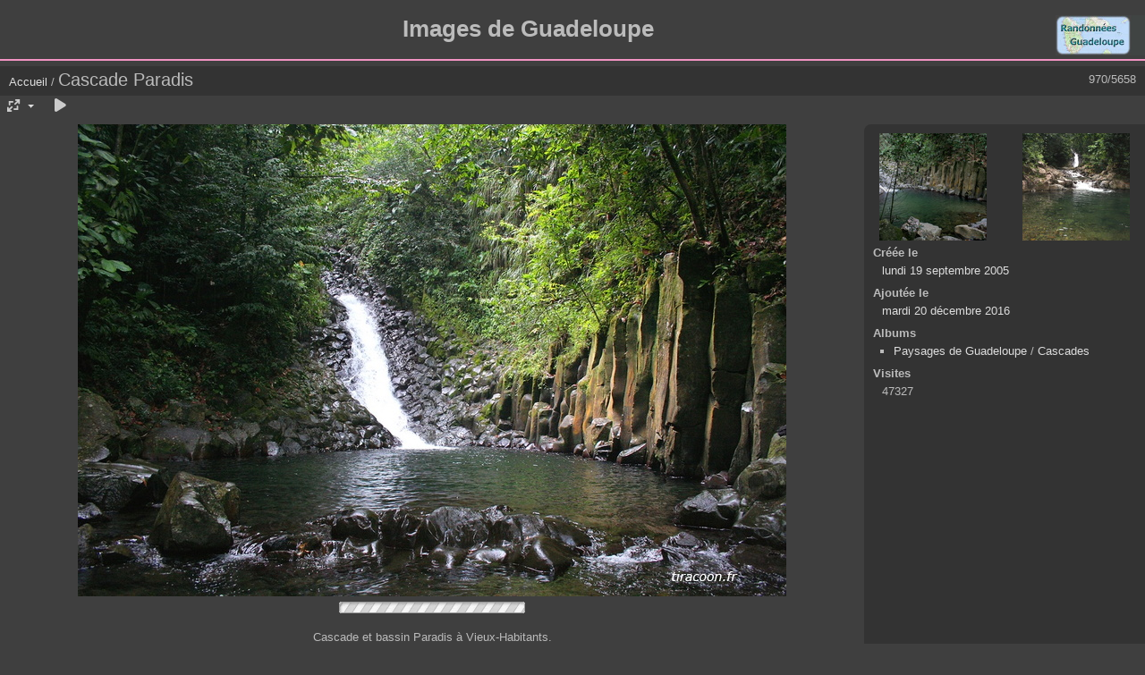

--- FILE ---
content_type: text/html; charset=utf-8
request_url: https://tiracoon.fr/picture.php?/63/categories
body_size: 3142
content:
<!DOCTYPE html>
<html lang=fr dir=ltr>
<head>
<title>	Cascade Paradis	</title>
<link rel="shortcut icon" type="image/x-icon" href="./local/favicon.ico">
<link rel="stylesheet" type="text/css" href="themes/modus/css/open-sans/open-sans.css"> <link rel="stylesheet" type="text/css" href="_data/combined/6unog9.css"><link rel=canonical href="picture.php?/63">
<meta name=viewport content="width=device-width,initial-scale=1">
<script>if(document.documentElement.offsetWidth>1270)document.documentElement.className='wide'</script>

<!-- Plugin Statistics -->
<!-- Global Site Tag (gtag.js) - Google Analytics -->
<script async src="https://www.googletagmanager.com/gtag/js?id=UA-106541215-1"></script>
<script>
  window.dataLayer = window.dataLayer || [];
  function gtag(){dataLayer.push(arguments)};
  gtag('js', new Date());

  gtag('config', 'UA-106541215-1');
</script>

<!-- Plugin Statistics -->


<meta name="generator" content="Piwigo (aka PWG), see piwigo.org">

<meta name="description" content="Cascade et bassin Paradis à Vieux-Habitants.	 - IMG_1506M.jpg">


</head>

<body id=thePicturePage class="section-categories image-63  modus-withPageBanner" data-infos='{"section":"categories","image_id":"63"}'>
<div id="theHeader"><h1 style="text-align: center;"><strong>Images de Guadeloupe</strong>
<a href="http://www.zoom-guadeloupe.fr/" target="_blank"><img src="Zrando_logo.jpg" height="45" width="100" border="0" align="right" alt="Randonnées en Guadeloupe sur Zoom-Guadeloupe.fr" title="Zoom-Guadeloupe.fr " /></a></h1>
<hr color="#F394C3">





</div>
<div id="content">



<div class=titrePage id=imageHeaderBar><div class="imageNumber">970/5658</div>
	<div class="browsePath">
		<a href="/">Accueil</a><span class="browsePathSeparator"> / </span><h2>	Cascade Paradis	</h2>
	</div>
</div>

<div id="imageToolBar">

<div class="navigationButtons">
</div>

<div class=actionButtonsWrapper><a id=imageActionsSwitch class=pwg-button><span class="pwg-icon pwg-icon-ellipsis"></span></a><div class="actionButtons">
<a id="derivativeSwitchLink" title="Tailles de photo" class="pwg-state-default pwg-button" rel="nofollow"><span class="pwg-icon pwg-icon-sizes"></span><span class="pwg-button-text">Tailles de photo</span></a><div id="derivativeSwitchBox" class="switchBox"><div class="switchBoxTitle">Tailles de photo</div><span class="switchCheck" id="derivativeChecked2small" style="visibility:hidden">&#x2714; </span><a href="javascript:changeImgSrc('_data/i/galleries/Paysages/Cascades/IMG_1506M-2s.jpg','2small','2small')">XXS - minuscule<span class="derivativeSizeDetails"> (240 x 160)</span></a><br><span class="switchCheck" id="derivativeCheckedxsmall" style="visibility:hidden">&#x2714; </span><a href="javascript:changeImgSrc('_data/i/galleries/Paysages/Cascades/IMG_1506M-xs.jpg','xsmall','xsmall')">XS - très petit<span class="derivativeSizeDetails"> (432 x 288)</span></a><br><span class="switchCheck" id="derivativeCheckedmedium">&#x2714; </span><a href="javascript:changeImgSrc('_data/i/galleries/Paysages/Cascades/IMG_1506M-me.jpg','medium','medium')">M - moyen<span class="derivativeSizeDetails"> (792 x 528)</span></a><br><span class="switchCheck" id="derivativeCheckedlarge" style="visibility:hidden">&#x2714; </span><a href="javascript:changeImgSrc('_data/i/galleries/Paysages/Cascades/IMG_1506M-la.jpg','large','large')">L - grand<span class="derivativeSizeDetails"> (1008 x 672)</span></a><br><span class="switchCheck" id="derivativeCheckedxlarge" style="visibility:hidden">&#x2714; </span><a href="javascript:changeImgSrc('_data/i/galleries/Paysages/Cascades/IMG_1506M-xl.jpg','xlarge','xlarge')">XL - très grand<span class="derivativeSizeDetails"> (1024 x 683)</span></a><br></div>
<a href="picture.php?/63/categories&amp;slideshow=" title="diaporama" class="pwg-state-default pwg-button" rel="nofollow"><span class="pwg-icon pwg-icon-slideshow"></span><span class="pwg-button-text">diaporama</span></a></div></div>
</div>
<div id="theImageAndInfos">
<div id="theImage">


<noscript><img src="_data/i/galleries/Paysages/Cascades/IMG_1506M-me.jpg" width="792" height="528" alt="IMG_1506M.jpg" id="theMainImage" usemap="#mapmedium" title="Cascade et bassin Paradis à Vieux-Habitants.	" itemprop=contentURL></noscript>

  <img class="file-ext-jpg path-ext-jpg" src="_data/i/galleries/Paysages/Cascades/IMG_1506M-me.jpg"width="792" height="528" alt="IMG_1506M.jpg" id="theMainImage" usemap="#mapmedium" title="Cascade et bassin Paradis à Vieux-Habitants.	">
  <img class="img-loader-derivatives" src="themes/default/images/ajax_loader.gif" style="width:auto;height:auto;" />

<map name="map2small"><area shape=rect coords="0,0,60,160" href="picture.php?/56/categories" title="Précédente : 	Cascade Paradis	" alt="	Cascade Paradis	"><area shape=rect coords="60,0,179,40" href="index.php?/categories/flat/start-500" title="Miniatures" alt="Miniatures"><area shape=rect coords="180,0,240,160" href="picture.php?/61/categories" title="Suivante : 	Cascade Paradis	" alt="	Cascade Paradis	"></map><map name="mapxsmall"><area shape=rect coords="0,0,108,288" href="picture.php?/56/categories" title="Précédente : 	Cascade Paradis	" alt="	Cascade Paradis	"><area shape=rect coords="108,0,322,72" href="index.php?/categories/flat/start-500" title="Miniatures" alt="Miniatures"><area shape=rect coords="324,0,432,288" href="picture.php?/61/categories" title="Suivante : 	Cascade Paradis	" alt="	Cascade Paradis	"></map><map name="mapmedium"><area shape=rect coords="0,0,198,528" href="picture.php?/56/categories" title="Précédente : 	Cascade Paradis	" alt="	Cascade Paradis	"><area shape=rect coords="198,0,591,132" href="index.php?/categories/flat/start-500" title="Miniatures" alt="Miniatures"><area shape=rect coords="595,0,792,528" href="picture.php?/61/categories" title="Suivante : 	Cascade Paradis	" alt="	Cascade Paradis	"></map><map name="maplarge"><area shape=rect coords="0,0,252,672" href="picture.php?/56/categories" title="Précédente : 	Cascade Paradis	" alt="	Cascade Paradis	"><area shape=rect coords="252,0,752,168" href="index.php?/categories/flat/start-500" title="Miniatures" alt="Miniatures"><area shape=rect coords="757,0,1008,672" href="picture.php?/61/categories" title="Suivante : 	Cascade Paradis	" alt="	Cascade Paradis	"></map><map name="mapxlarge"><area shape=rect coords="0,0,256,683" href="picture.php?/56/categories" title="Précédente : 	Cascade Paradis	" alt="	Cascade Paradis	"><area shape=rect coords="256,0,764,170" href="index.php?/categories/flat/start-500" title="Miniatures" alt="Miniatures"><area shape=rect coords="769,0,1024,683" href="picture.php?/61/categories" title="Suivante : 	Cascade Paradis	" alt="	Cascade Paradis	"></map>

<p class="imageComment">Cascade et bassin Paradis à Vieux-Habitants.	</p>

</div><div id="infoSwitcher"></div><div id="imageInfos">
	<div class="navThumbs">
			<a class="navThumb" id="linkPrev" href="picture.php?/56/categories" title="Précédente : 	Cascade Paradis	" rel="prev">
				<span class="thumbHover prevThumbHover"></span>
        <img class="" src="_data/i/galleries/Paysages/Cascades/IMG_0480M-sq.jpg" alt="	Cascade Paradis	">
			</a>
			<a class="navThumb" id="linkNext" href="picture.php?/61/categories" title="Suivante : 	Cascade Paradis	" rel="next">
				<span class="thumbHover nextThumbHover"></span>
				<img class="" src="_data/i/galleries/Paysages/Cascades/IMG_1450M-sq.jpg" alt="	Cascade Paradis	">
			</a>
	</div>

<dl id="standard" class="imageInfoTable">
<div id="datecreate" class="imageInfo"><dt>Créée le</dt><dd><a href="index.php?/created-monthly-list-2005-09-19" rel="nofollow">lundi 19 septembre 2005</a></dd></div><div id="datepost" class="imageInfo"><dt>Ajoutée le</dt><dd><a href="index.php?/posted-monthly-list-2016-12-20" rel="nofollow">mardi 20 décembre 2016</a></dd></div><div id="Categories" class="imageInfo"><dt>Albums</dt><dd><ul><li><a href="index.php?/category/paysages-guadeloupe">Paysages de Guadeloupe</a> / <a href="index.php?/category/cascades-guadeloupe">Cascades</a></li></ul></dd></div><div id="Visits" class="imageInfo"><dt>Visites</dt><dd>47327</dd></div>

</dl>

</div>
</div>


</div>
<div id="copyright">
	Propulsé par	<a href="https://fr.piwigo.org">Piwigo</a>
	
	- <a href="https://tiracoon.fr/index.php?/contact/">Contacter le webmestre</a>
<script type="text/javascript" src="_data/combined/1ytq3a7.js"></script>
<script type="text/javascript">//<![CDATA[

RVAS = {
derivatives: [
{w:240,h:160,url:'_data/i/galleries/Paysages/Cascades/IMG_1506M-2s.jpg',type:'2small'},{w:432,h:288,url:'_data/i/galleries/Paysages/Cascades/IMG_1506M-xs.jpg',type:'xsmall'},{w:792,h:528,url:'_data/i/galleries/Paysages/Cascades/IMG_1506M-me.jpg',type:'medium'},{w:1008,h:672,url:'_data/i/galleries/Paysages/Cascades/IMG_1506M-la.jpg',type:'large'},{w:1024,h:683,url:'_data/i/galleries/Paysages/Cascades/IMG_1506M-xl.jpg',type:'xlarge'}],
cp: '/'
}
rvas_choose();
document.onkeydown = function(e){e=e||window.event;if (e.altKey) return true;var target=e.target||e.srcElement;if (target && target.type) return true;	var keyCode=e.keyCode||e.which, docElem=document.documentElement, url;switch(keyCode){case 63235: case 39: if (e.ctrlKey || docElem.scrollLeft==docElem.scrollWidth-docElem.clientWidth)url="picture.php?/61/categories"; break;case 63234: case 37: if (e.ctrlKey || docElem.scrollLeft==0)url="picture.php?/56/categories"; break;case 36: if (e.ctrlKey)url="picture.php?/3748/categories"; break;case 35: if (e.ctrlKey)url="picture.php?/4177/categories"; break;case 38: if (e.ctrlKey)url="index.php?/categories/flat/start-500"; break;}if (url) {window.location=url.replace("&amp;","&"); return false;}return true;}
function changeImgSrc(url,typeSave,typeMap)
{
	var theImg = document.getElementById("theMainImage");
	if (theImg)
	{
		theImg.removeAttribute("width");theImg.removeAttribute("height");
		theImg.src = url;
		theImg.useMap = "#map"+typeMap;
	}
	jQuery('#derivativeSwitchBox .switchCheck').css('visibility','hidden');
	jQuery('#derivativeChecked'+typeMap).css('visibility','visible');
	document.cookie = 'picture_deriv='+typeSave+';path=/';
}
(window.SwitchBox=window.SwitchBox||[]).push("#derivativeSwitchLink", "#derivativeSwitchBox");
//]]></script>
<script type="text/javascript">
(function() {
var s,after = document.getElementsByTagName('script')[document.getElementsByTagName('script').length-1];
s=document.createElement('script'); s.type='text/javascript'; s.async=true; s.src='_data/combined/d86mr9.js';
after = after.parentNode.insertBefore(s, after);
})();
</script>
<span id="persofooter">
<a href="http://tiracoon.fr/tags.php?/"> </a>
</span>

<!-- Plugin Statistics -->
<!-- Global Site Tag (gtag.js) - Google Analytics -->
<script async src="https://www.googletagmanager.com/gtag/js?id=UA-106541215-1"></script>
<script>
  window.dataLayer = window.dataLayer || [];
  function gtag(){dataLayer.push(arguments)};
  gtag('js', new Date());

  gtag('config', 'UA-106541215-1');
</script>

<!-- Plugin Statistics -->

</div></body>
</html>